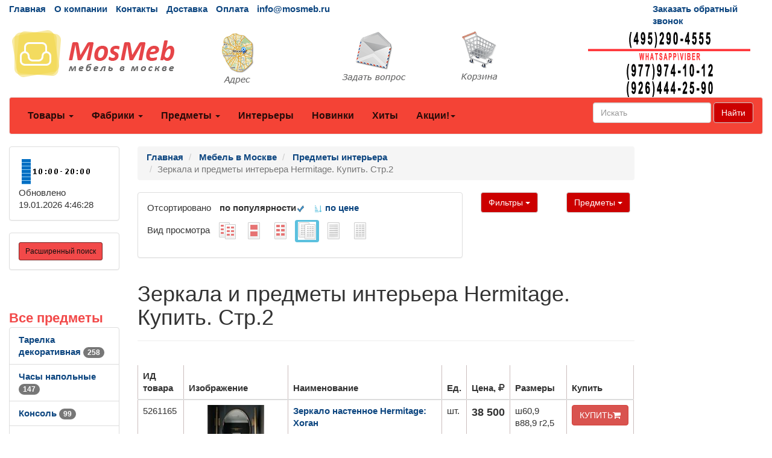

--- FILE ---
content_type: text/html; charset=utf-8
request_url: https://mosmeb.ru/catalogs/list511354_2.htm
body_size: 80073
content:
<!DOCTYPE html>
<html lang="ru">
	<head>
		<meta charset="UTF-8">
        <link href="/favicon.ico" rel="shortcut icon" type="image/x-icon" />
		<meta name="viewport" content="width=device-width">
		<title>Зеркала и предметы интерьера Hermitage. Купить. 268 предложений Стр.2</title>
		<link rel="stylesheet" href="/Theme/bootstrap.min.css">
		<link rel="stylesheet" href="/Theme/style.css">
		<link rel="stylesheet" href="/Theme/font-awesome.min.css">
        <link rel="stylesheet" href="/Theme/jquery-ui.min.css">
        <meta name="KeyWords" content="Зеркала и предметы интерьера Hermitage. Купить. купить на mosmeb.ru Стр.2"/>
        <meta name="Description" content="Зеркала и предметы интерьера Hermitage. Купить. 268 предложений возможно купить или заказать на mosmeb.ru Стр.2"/>
        <meta name="geo.region" content="RU-Москва" />
        
        <link rel='canonical' href='https://mosmeb.ru/catalogs/list511354_2.htm'/>
	</head>
	<body>
		<div id="top" class="container-fluid">
			<div class="row hidden-xs cl0">
				<div class="col-md-10">
					<ul class="list-inline">
						<li><a href="/">Главная</a></li>
						<li><a href="/page/about">О компании</a></li>
						<li><a href="/page/contacts">Контакты</a></li>

						<li><a href="/page/delivery">Доставка</a></li>
						<li><a href="/page/payment">Оплата</a></li>
						<li><a href="mailto:info@mosmeb.ru">info@mosmeb.ru</a></li>
					</ul>
				</div>
				<div class="col-md-2 visible-md visible-lg"><a href="/mail/call">Заказать обратный звонок</a></div>
			</div>
			<div class="row visible-xs cl1">
			    <div class="navbar" role="navigation">
			    	<div class="container">
			    		<div class="navbar-header" style="height: 65px;">
			    			<button type="button" class="btn btn-default navbar-toggle collapsed" data-toggle="collapse" data-target="#resp-menu"><i class="fa fa-bars"></i></button>
			    			<button type="button" class="btn btn-default navbar-toggle collapsed" data-toggle="collapse" data-target="#resp-menu-phone"><i class="fa fa-phone"></i></button>
                            <a href="/basket" type="button" class="btn btn-default navbar-toggle collapsed"><i class="fa fa-shopping-cart"></i><span class="smallbasket"></span></a>
			    			<a class="navbar-brand" href="/"><img loading='lazy' src="/Theme/logo.png" alt="mosmeb.ru" class="img-responsive" style="width: 164px;" /></a>
			    		</div>
			    		<div class="navbar-collapse collapse" id="resp-menu-phone">
			    			<address class="styleLikeH5" itemscope itemtype="https://schema.org/PostalAddress">
                                <span class="styleLikeH4">Контакты</span><br>
                                <div class="modal-body">
                                    <img class="img-responsive" style="max-width: 50%;" src="/Theme/time.png" alt="Время работы" title="Время работы">
                                </div>
                                <abbr title="Адрес"></abbr> <span itemprop="postalCode"></span>, <span itemprop="addressLocality">Москва</span>, <span itemprop="streetAddress"></span><br><br>
                                <abbr title="Телефон">Телефоны:</abbr><br><br>
                                <a itemprop="telephone" href="tel:"> </a><br><br>
                                <a itemprop="telephone" href="tel:"> </a><br><br>
                                <a itemprop="telephone" href="tel:+79779741012"> +7(<b>977</b>)974-10-12 (WhatsApp<b>&#92;</b>Viber)</a><br><br>
                                <a itemprop="telephone" href="tel:+79264442590"> +7(<b>926</b>)444-25-90 (WhatsApp<b>&#92;</b>Viber)</a><br><br>
                                <abbr title="Email">Email:</abbr><a itemprop="email" href="mailto:info@mosmeb.ru">info@mosmeb.ru</a><br><br>
                            </address>
                            <div><a href="/mail/call">Заказать обратный звонок</a></div>
                            <div><a href="/mail">Задать вопрос</a></div>
                            <div><a href="/page/about">О компании</a></div>
                            <div><a href="/page/delivery">Доставка</a></div>
                            <div><a href="/page/payment">Оплата</a></div>
				    	</div>
				    	<div class="navbar-collapse collapse" id="resp-menu">
				    		<ul class="nav navbar-nav navbar-right" role="menu">
				    			<li><a href="/catalogs/profiles.htm" title="Товары">Товары</a></li>
				    			<li><a href="/catalogs/factories_1.htm" title="Фабрики">Фабрики</a></li>
				    			<li><a href="/catalogs/menuitems.htm" title="Предметы">Предметы</a></li>
				    			<li><a href="/catalogs/interior.htm" title="Интерьеры">Интерьеры</a></li>
				    			<li><a href="/catalogs/catalogsDate.htm" title="Новинки">Новинки</a></li>
				    			<li><a href="/catalogs/hits.htm" title="Хиты">Хиты</a></li>
                                <li><a href="/catalogs/rekomenduyemprice_akcii_1.htm" title="Акции! Скидки!">Акции! Скидки!</a></li>
								<li><a href="/catalogs/rasprodazha.htm" title="Распродажи">Распродажи</a></li>
                                <!--<li><a href="/catalogs/news.htm" title="Новости">Новости</a></li>-->
								<li><a href="/articles/artIndex.htm" title="Полезные статьи">Полезные статьи</a></li>
				    		</ul>
				    	</div>
				    </div>
			    </div>
			</div>
			<div class="row hidden-xs  cl1">
				<div class="col-md-3 col-sm-4">
					<a href="/"><img loading='lazy' src="/Theme/logo.png" class="img-responsive" alt="mosmeb.ru интернет-магазин Мебель в Москве" /></a>
				</div>
				<div class="col-md-2 visible-md visible-lg"><a class="img-responsive" href="/page/contacts" title="Адрес"><img loading='lazy' src="/Theme/map1.png" class="img-responsive" alt="Адрес" /></a></div>
				<div class="col-md-2 visible-md visible-lg"><a class="img-responsive" href="/mail" title="Задать вопрос"><img loading='lazy' src="/Theme/q1.png" class="img-responsive" alt="Задать вопрос" /></a></div>
				<div class="col-md-2 col-sm-4"><a href="/basket" title="Корзина"><img loading='lazy' src="/Theme/basket1.png" class="img-responsive" alt="Корзина" /></a><span class="basket"></span></div>
                <div class="col-md-3 col-sm-4"><img loading='lazy' src="/Theme/phone.png" class="img-responsive" alt="mosmeb.ru интернет-магазин Мебель в Москве" /></div>
			</div>
			<nav class="navbar navbar-default hidden-xs red_background-color">
				<div class="container-fluid">
					<ul class="nav navbar-nav">
						<li class="dropdown">
							<a id="buttonSectionResult"  style="cursor: pointer" class="dropdown-toggle buttonResult" aria-expanded="false" title="Товары">Товары <span class="caret"></span></a>
						</li>

						<li class="dropdown">
							<a id="buttonFactoryResult"  style="cursor: pointer" class="dropdown-toggle buttonResult" aria-expanded="false" title="Фабрики">Фабрики <span class="caret"></span></a>
						</li>
						<li class="dropdown">
							<a id="buttonSubjectResult"  style="cursor: pointer" class="dropdown-toggle buttonResult" aria-expanded="false" title="Предметы">Предметы <span class="caret"></span></a>
						</li>
						<li><a  class="visible-md visible-lg" href="/catalogs/interior.htm" title="Интерьеры">Интерьеры</a></li>
						<li><a  class="visible-md visible-lg" href="/catalogs/catalogsDate.htm" title="Новинки">Новинки</a></li>
						<li><a  class="visible-md visible-lg" href="/catalogs/hits.htm" title="Хиты">Хиты</a></li>
                        <li class="dropdown visible-md visible-lg">
						    <a class="dropdown-toggle"  style="cursor: pointer"  data-toggle="dropdown">Акции!<span class="caret"></span></a>
							<ul class="dropdown-menu" role="menu">
							    <li><a href="/catalogs/rekomenduyemprice_akcii_1.htm" title="Интерьеры">Акции! Скидки!</a></li>
                                <li><a href="/catalogs/rasprodazha.htm" title="Распродажи">Распродажи</a></li>
								<!--<li><a href="/catalogs/news.htm" title="Новости">Новости</a></li>-->
								<li><a href="/articles/artIndex.htm" title="Полезные статьи">Полезные статьи</a></li>
							</ul>
						</li>
						<li class="dropdown visible-sm">
							<a class="dropdown-toggle" data-toggle="dropdown">Ещё <span class="caret"></span></a>
							<ul class="dropdown-menu" role="menu">
								<li><a href="/catalogs/interior.htm" title="Интерьеры">Интерьеры</a></li>
								<li><a href="/catalogs/catalogsDate.htm" title="Новинки">Новинки</a></li>
								<li><a href="/catalogs/hits.htm" title="Хиты">Хиты</a></li>
                                <li><a href="/catalogs/rekomenduyemprice_akcii_1.htm" title="Интерьеры">Акции! Скидки!</a></li>
								<li><a href="/catalogs/rasprodazha.htm" title="Распродажи">Распродажи</a></li>
                                <!--<li><a href="/catalogs/catalogsDate.htm" title="Новости">Новости</a></li>-->
								<li><a href="/articles/artIndex.htm" title="Полезные статьи">Полезные статьи</a></li>
							</ul>
						</li>
					</ul>
                    <form class="navbar-form navbar-right" method="get" action="/search">
						<div class="form-group">
							<input type="text" id="nav-head-search-text" name="filter" class="form-control head-search-text" placeholder="Искать">
						</div>
                        <button class="btn btn-default" type="submit">Найти</button>
					</form>
				</div>
			</nav>
			<div class="row visible-xs">
				<div class="col-xs-12">
					<div class="form-group input-group form-inline">
						<input type="text" id="xs-head-search-text" class="form-control head-search-text" placeholder="Искать">
						<div class="input-group-btn">
							<button type="button" class="btn btn-default" onclick="SearchNew($('#xs-head-search-text').val())">Найти</button>
						</div>
					</div>
				</div>
			</div>

			<div class="row">
                <!--начало левого блока-->
				<div class="col-md-2 col-lg-2 hidden-xs hidden-sm">
                    <div class="row">
                        <div class="col-md-12 col-lg-12">
					        <div class="panel panel-default">
					    	    <div class="panel-body">
					    		    <img loading='lazy' src="/Theme/time.png" width="118" height="51" alt="Время работы" />
						    	    <br />
                                    <span class='updated'>Обновлено 19.01.2026 4:46:28</span>
						        </div>
					        </div>
                        </div>
                    </div>
                    <div class="row">
                <div class="col-md-12 col-lg-12">
                    <div class="search-adv-menu-right panel panel-default">
						<div class="panel-body">
							<a class="adv-search-button btn btn-danger btn-sm btn-danger-color" title="Расширенный поиск">Расширенный поиск</a>
						</div>
                        <div class="dis-search-adv-filters" style="display: none;">


<div class="search-adv-count-main">
    Найдено: <span class="search-adv-count"></span>
    <a href="javascript:void(0)" class="search-adv-search-button">Показать</a>
</div>
<div class="dis-search-filter-main">
    <div>
            <div class="search-adv-filter-div">
                <label for="basic-url" class="search-adv-filter-name">Раздел</label>
                <div class="input-group search-adv-filter-div" style="width: 95%;">
                
                    <span role="status" aria-live="polite" class="ui-helper-hidden-accessible"></span><input class="search-adv-filter form-control ui-autocomplete-input" data-field-id="Profile" data-field-name="Профиль" id="SearchAdv_FilterProfile" name="SearchAdv_FilterProfile" placeholder="Пример: мягкая мебель" type="text" value="" autocomplete="off">
                    <span class="input-group-btn">
                        <button type="button" class="close search-adv-filter-delete-button search-adv-filter-delete-button-Profile" aria-label="Close" id="SearchAdv_ProfileDeleteButton" data-field-id="Profile" style="color: red;"><span aria-hidden="true">×</span></button>
                    </span>
                </div>
            </div>
            <div class="search-adv-filter-div">
                <label for="basic-url" class="search-adv-filter-name">Предмет</label>
                <div class="input-group search-adv-filter-div" style="width: 95%;">
                
                    <span role="status" aria-live="polite" class="ui-helper-hidden-accessible"></span><input class="search-adv-filter form-control ui-autocomplete-input" data-field-id="Item" data-field-name="Предмет" id="SearchAdv_FilterItem" name="SearchAdv_FilterItem" placeholder="Пример: кровать" type="text" value="" autocomplete="off">
                    <span class="input-group-btn">
                        <button type="button" class="close search-adv-filter-delete-button search-adv-filter-delete-button-Item" aria-label="Close" id="SearchAdv_ItemDeleteButton" data-field-id="Item" style="color: red;"><span aria-hidden="true">×</span></button>
                    </span>
                </div>
            </div>
            <div class="search-adv-filter-div">
                <label for="basic-url" class="search-adv-filter-name">Описание 1</label>
                <div class="input-group search-adv-filter-div" style="width: 95%;">
                
                    <span role="status" aria-live="polite" class="ui-helper-hidden-accessible"></span><input class="search-adv-filter form-control ui-autocomplete-input" data-field-id="Description1" data-field-name="Описание1" id="SearchAdv_FilterDescription1" name="SearchAdv_FilterDescription1" placeholder="Пример: в светлых тонах" type="text" value="" autocomplete="off">
                    <span class="input-group-btn">
                        <button type="button" class="close search-adv-filter-delete-button search-adv-filter-delete-button-Description1" aria-label="Close" id="SearchAdv_Description1DeleteButton" data-field-id="Description1" style="color: red;"><span aria-hidden="true">×</span></button>
                    </span>
                </div>
            </div>
            <div class="search-adv-filter-div">
                <label for="basic-url" class="search-adv-filter-name">Описание 2</label>
                <div class="input-group search-adv-filter-div" style="width: 95%;">
                
                    <span role="status" aria-live="polite" class="ui-helper-hidden-accessible"></span><input class="search-adv-filter form-control ui-autocomplete-input" data-field-id="Description2" data-field-name="Описание2" id="SearchAdv_FilterDescription2" name="SearchAdv_FilterDescription2" placeholder="Пример: на фигурных ножках" type="text" value="" autocomplete="off">
                    <span class="input-group-btn">
                        <button type="button" class="close search-adv-filter-delete-button search-adv-filter-delete-button-Description2" aria-label="Close" id="SearchAdv_Description2DeleteButton" data-field-id="Description2" style="color: red;"><span aria-hidden="true">×</span></button>
                    </span>
                </div>
            </div>
            <div class="search-adv-filter-div">
                <label for="basic-url" class="search-adv-filter-name">Страна</label>
                <div class="input-group search-adv-filter-div" style="width: 95%;">
                
                    <span role="status" aria-live="polite" class="ui-helper-hidden-accessible"></span><input class="search-adv-filter form-control ui-autocomplete-input" data-field-id="City" data-field-name="Страна" id="SearchAdv_FilterCity" name="SearchAdv_FilterCity" placeholder="Пример: Испания" type="text" value="" autocomplete="off">
                    <span class="input-group-btn">
                        <button type="button" class="close search-adv-filter-delete-button search-adv-filter-delete-button-City" aria-label="Close" id="SearchAdv_CityDeleteButton" data-field-id="City" style="color: red;"><span aria-hidden="true">×</span></button>
                    </span>
                </div>
            </div>
            <div class="search-adv-filter-div">
                <label for="basic-url" class="search-adv-filter-name">Фабрика</label>
                <div class="input-group search-adv-filter-div" style="width: 95%;">
                
                    <span role="status" aria-live="polite" class="ui-helper-hidden-accessible"></span><input class="search-adv-filter form-control ui-autocomplete-input" data-field-id="Factory" data-field-name="Фабрика" id="SearchAdv_FilterFactory" name="SearchAdv_FilterFactory" placeholder="Пример: Mobiline" type="text" value="" autocomplete="off">
                    <span class="input-group-btn">
                        <button type="button" class="close search-adv-filter-delete-button search-adv-filter-delete-button-Factory" aria-label="Close" id="SearchAdv_FactoryDeleteButton" data-field-id="Factory" style="color: red;"><span aria-hidden="true">×</span></button>
                    </span>
                </div>
            </div>
            <div class="search-adv-filter-div">
                <label for="basic-url" class="search-adv-filter-name">Модель</label>
                <div class="input-group search-adv-filter-div" style="width: 95%;">
                
                    <span role="status" aria-live="polite" class="ui-helper-hidden-accessible"></span><input class="search-adv-filter form-control ui-autocomplete-input" data-field-id="Model" data-field-name="Модель" id="SearchAdv_FilterModel" name="SearchAdv_FilterModel" placeholder="Пример: Woodline Elena" type="text" value="" autocomplete="off">
                    <span class="input-group-btn">
                        <button type="button" class="close search-adv-filter-delete-button search-adv-filter-delete-button-Model" aria-label="Close" id="SearchAdv_ModelDeleteButton" data-field-id="Model" style="color: red;"><span aria-hidden="true">×</span></button>
                    </span>
                </div>
            </div>
            <div class="search-adv-filter-div">
                <label for="basic-url" class="search-adv-filter-name">Форма</label>
                <div class="input-group search-adv-filter-div" style="width: 95%;">
                
                    <span role="status" aria-live="polite" class="ui-helper-hidden-accessible"></span><input class="search-adv-filter form-control ui-autocomplete-input" data-field-id="Shape" data-field-name="Форма" id="SearchAdv_FilterShape" name="SearchAdv_FilterShape" placeholder="Пример: круглая" type="text" value="" autocomplete="off">
                    <span class="input-group-btn">
                        <button type="button" class="close search-adv-filter-delete-button search-adv-filter-delete-button-Shape" aria-label="Close" id="SearchAdv_ShapeDeleteButton" data-field-id="Shape" style="color: red;"><span aria-hidden="true">×</span></button>
                    </span>
                </div>
            </div>
            <div class="search-adv-filter-div">
                <label for="basic-url" class="search-adv-filter-name">Стиль</label>
                <div class="input-group search-adv-filter-div" style="width: 95%;">
                
                    <span role="status" aria-live="polite" class="ui-helper-hidden-accessible"></span><input class="search-adv-filter form-control ui-autocomplete-input" data-field-id="Style" data-field-name="Стиль" id="SearchAdv_FilterStyle" name="SearchAdv_FilterStyle" placeholder="Пример: классика" type="text" value="" autocomplete="off">
                    <span class="input-group-btn">
                        <button type="button" class="close search-adv-filter-delete-button search-adv-filter-delete-button-Style" aria-label="Close" id="SearchAdv_StyleDeleteButton" data-field-id="Style" style="color: red;"><span aria-hidden="true">×</span></button>
                    </span>
                </div>
            </div>
            <div class="search-adv-filter-div">
                <label for="basic-url" class="search-adv-filter-name">Цвет</label>
                <div class="input-group search-adv-filter-div" style="width: 95%;">
                
                    <span role="status" aria-live="polite" class="ui-helper-hidden-accessible"></span><input class="search-adv-filter form-control ui-autocomplete-input" data-field-id="Color" data-field-name="Цвет" id="SearchAdv_FilterColor" name="SearchAdv_FilterColor" placeholder="Пример: белый" type="text" value="" autocomplete="off">
                    <span class="input-group-btn">
                        <button type="button" class="close search-adv-filter-delete-button search-adv-filter-delete-button-Color" aria-label="Close" id="SearchAdv_ColorDeleteButton" data-field-id="Color" style="color: red;"><span aria-hidden="true">×</span></button>
                    </span>
                </div>
            </div>
            <div class="search-adv-filter-div">
                <label for="basic-url" class="search-adv-filter-name">Материал</label>
                <div class="input-group search-adv-filter-div" style="width: 95%;">
                
                    <span role="status" aria-live="polite" class="ui-helper-hidden-accessible"></span><input class="search-adv-filter form-control ui-autocomplete-input" data-field-id="Material" data-field-name="Материал" id="SearchAdv_FilterMaterial" name="SearchAdv_FilterMaterial" placeholder="Пример: массив" type="text" value="" autocomplete="off">
                    <span class="input-group-btn">
                        <button type="button" class="close search-adv-filter-delete-button search-adv-filter-delete-button-Material" aria-label="Close" id="SearchAdv_MaterialDeleteButton" data-field-id="Material" style="color: red;"><span aria-hidden="true">×</span></button>
                    </span>
                </div>
            </div>
            <div class="search-adv-filter-div">
                <label for="basic-url" class="search-adv-filter-name">Наличие</label>
                <div class="input-group search-adv-filter-div" style="width: 95%;">
                
                    <span role="status" aria-live="polite" class="ui-helper-hidden-accessible"></span><input class="search-adv-filter form-control ui-autocomplete-input" data-field-id="Delivery" data-field-name="Поставка" id="SearchAdv_FilterDelivery" name="SearchAdv_FilterDelivery" placeholder="Пример: на складе" type="text" value="" autocomplete="off">
                    <span class="input-group-btn">
                        <button type="button" class="close search-adv-filter-delete-button search-adv-filter-delete-button-Delivery" aria-label="Close" id="SearchAdv_DeliveryDeleteButton" data-field-id="Delivery" style="color: red;"><span aria-hidden="true">×</span></button>
                    </span>
                </div>
            </div>
        <div class="search-adv-sizes">
            
            
            <label for="basic-url" class="search-adv-sizes">Цена, <i class="fa fa-rub"></i></label>
            <div class="input-group input-group-sm search-adv-slider-input-div">
                <span class="input-group-addon" id="sizing-addon1">от</span>
                <input type="text" style="width: 80%;" class="form-control search-adv-slider-input search-adv-slider-price-from" aria-describedby="sizing-addon1">
            </div>
            <div class="input-group input-group-sm search-adv-slider-input-div">
                <span class="input-group-addon" id="sizing-addon2">до</span>
                <input type="text" style="width: 80%;" class="form-control search-adv-slider-input search-adv-slider-price-to" aria-describedby="sizing-addon2">
                
            </div>
        </div>
        <div class="search-adv-sizes">
            <label for="basic-url" class="search-adv-size-title">Ширина, см</label>
            <div class="input-group input-group-sm search-adv-slider-input-div">
                <span class="input-group-addon" id="sizing-addon3">от</span>
                <input type="text" style="width: 80%;" class="form-control search-adv-slider-input search-adv-slider-width-from" aria-describedby="sizing-addon3">
            </div>
            <div class="input-group input-group-sm search-adv-slider-input-div">
                <span class="input-group-addon" id="sizing-addon4">до</span>
                <input type="text" style="width: 80%;" class="form-control search-adv-slider-input search-adv-slider-width-to" aria-describedby="sizing-addon4">
                
            </div>
        </div>
        <div class="search-button-div">
            <input class="search-adv-search-button btn btn-danger" type="button" value="Показать">
        </div>
    </div>
</div></div>
                    </div>
                </div>
            </div>
                <!-- Начало меню левого блока-->
                    <div class="row">
                        <div class="col-md-12 col-lg-12">
                            <div class="View_Предмет_TOP8" id="Peremennyye" data-Profil="Предметы интерьера"></div>
                            <div class="View_Профили_TOP8"></div>
                            <div class="View_factories_TOP8"></div>
                        </div>
                    </div>

				</div>
                <div id="hid" style="position: fixed; bottom: 15px; display:none; opacity: 0.5; z-index: 10;">
                    <a href="#top" class="btn btn-default" ><i class="fa fa-arrow-up fa-3x"></i></a>
                </div>
                <!--данные-->
				<div class="col-xs-12 col-sm-12 col-md-8 col-lg-8">
					 


<div class="row">
    <div class="col-xs-12 col-sm-12 col-md-12 col-lg-12">
         <ol class="breadcrumb" itemscope="" itemtype="https://schema.org/BreadcrumbList">
            <li itemprop="itemListElement" itemscope="" itemtype="http://schema.org/ListItem">
               <a itemprop="item" Title="Главная" href="/">
                    <span itemprop="name">Главная</span>
                    <meta itemprop="position" content="1">
               </a>
            </li>

                <li itemprop="itemListElement" itemscope="" itemtype="http://schema.org/ListItem">
                    <a itemprop="item" Title="Мебель в Москве" href="/catalogs/profiles.htm">
                        <span itemprop="name">Мебель в Москве</span>
                        <meta itemprop="position" content="2">
                    </a>
                </li>  
                <li itemprop="itemListElement" itemscope="" itemtype="http://schema.org/ListItem">
                    <a itemprop="item" Title="Предметы интерьера" href="/catalogs/pr_predmety_interera_1.htm">
                        <span itemprop="name">Предметы интерьера</span>
                        <meta itemprop="position" content="3">
                    </a>
                </li>           
 

            <li class="active">Зеркала и предметы интерьера Hermitage. Купить. Стр.2</li>
        </ol>
    </div>

</div>


<div class="row">
    
    
	<div class="col-md-8 col-lg-8 hidden-xs hidden-sm">
	        <div class="panel panel-default">
    	        <div class="panel-body">
                    <ul class="list-inline">
	        <li>Отсортировано  </li>
                        <li><b>по популярности</b><img loading='lazy' src="/Theme/galochka-48.png" alt="по цене" style="height: 15px;"> </li>
	                    <li><a href='p_list511354_2.htm'><img loading='lazy' src="/Theme/sorting-24.png" alt="по цене" style="height: 15px;"> по цене</a></li>  
	        </ul>
	                <ul class="list-inline">
	                    <li>Вид просмотра </li>
<li>                            <a href='price511354_2.htm'>
	                        <img loading='lazy' src='/special/navList4.gif' alt="Фото и цены" title='Фото и цены' />
	                        </a>
	                    </li>
<li>                            <a href='photos511354_2.htm'>
	                        <img loading='lazy' src='/special/navList6.gif' alt="Фото крупно и цены" title='Фото крупно и цены' />
	                        </a>
	                    </li>
<li>                            <a href='price511354.htm'>
	                        <img loading='lazy' src='/special/navList5.gif' alt="Каталог" title='Каталог' /> 
	                        </a>
	                    </li>
<li class='label label-info'>                            <a href='list511354_2.htm'>
	                        <img loading='lazy' src='/special/navList1.gif' alt="Купить" title='Купить' />
	                        </a>
	                    </li>
<li>                            <a href='511354.htm'>
	                        <img loading='lazy' src='/special/navList2.gif' alt="Прайс-лист" title='Прайс-лист' /> 
	                        </a>
	                    </li>
<li>                            <a href='list511354.htm'>
	                        <img loading='lazy' src='/special/navList3.gif' alt="Прайс-лист с фото" title='Прайс-лист с фото' /> 
	                        </a>
	                    </li>
	                </ul>
	            </div>
	        </div>
	    </div>
    <div class="col-xs-8 col-sm-8 hidden-md hidden-lg">
<div class="btn-group">
  <button type="button" class="btn btn-default dropdown-toggle" data-toggle="dropdown" aria-haspopup="true" aria-expanded="false">Вид просмотра и сортировки <span class="caret"></span></button>
	<ul class="dropdown-menu">
                <li class='design'><span>по популярности</span><img loading='lazy' src="/Theme/galochka-48.png" alt="по цене" style="height: 15px;"></li>
	            <li class='design'><a href='p_list511354_2.htm'><img loading='lazy' src="/Theme/sorting-24.png" alt="по цене" style="height: 15px;"><span> по цене</span></a></li>  
        <li role="separator" class="divider"></li>
<li>            <a href='price511354_2.htm'>
	        <img loading='lazy' src='/special/navList4.gif' alt="Фото и цены" title='Фото и цены' />
	         Фото и цены</a>
	    </li>
<li>            <a href='photos511354_2.htm'>
	        <img loading='lazy' src='/special/navList6.gif' alt="Фото крупно и цены" title='Фото крупно и цены' />
	         Фото крупно и цены</a>
	    </li>
<li>            <a href='price511354.htm'>
	        <img loading='lazy' src='/special/navList5.gif' alt="Каталог" title='Каталог' /> 
	         Каталог</a>
	    </li>
<li class='label label-info'>            <a href='list511354_2.htm'>
	        <img loading='lazy' src='/special/navList1.gif' alt="Купить" title='Купить' />
	         Купить</a>
	    </li>
<li>            <a href='511354.htm'>
	        <img loading='lazy' src='/special/navList2.gif' alt="Прайс-лист" title='Прайс-лист' /> 
	         Прайс-лист</a>
	    </li>
<li>            <a href='list511354.htm'>
	        <img loading='lazy' src='/special/navList3.gif' alt="Прайс-лист с фото" title='Прайс-лист с фото' /> 
	         Прайс-лист с фото</a>
	    </li>
	</ul>
</div>
    </div>

    
            <div class="col-md-2 col-lg-2 col-xs-3 col-sm-3">
            <div class="btn-group">
                <button type="button" class="btn btn-default dropdown-toggle" data-toggle="dropdown" aria-haspopup="true" aria-expanded="false">Фильтры <span class="caret"></span></button>
                <ul class="dropdown-menu">
<li><a href='/catalogs/modelprice_Hermitage__bryuster_1.htm' title='Hermitage: Брюстер'>Hermitage: Брюстер&nbsp;<span class='badge'>1</span></a></li><li><a href='/catalogs/modelprice_Hermitage__verner_1.htm' title='Hermitage: Вернер'>Hermitage: Вернер&nbsp;<span class='badge'>1</span></a></li><li><a href='/catalogs/modelprice_Hermitage__djoshua_1.htm' title='Hermitage: Джошуа'>Hermitage: Джошуа&nbsp;<span class='badge'>1</span></a></li><li><a href='/catalogs/modelprice_Hermitage__lankaster_1.htm' title='Hermitage: Ланкастер'>Hermitage: Ланкастер&nbsp;<span class='badge'>2</span></a></li><li><a href='/catalogs/modelprice_Hermitage__madlen_1.htm' title='Hermitage: Мадлен'>Hermitage: Мадлен&nbsp;<span class='badge'>1</span></a></li><li><a href='/catalogs/modelprice_Hermitage__mardjeri_1.htm' title='Hermitage: Марджери'>Hermitage: Марджери&nbsp;<span class='badge'>1</span></a></li><li><a href='/catalogs/modelprice_Hermitage__stella_1.htm' title='Hermitage: Стелла'>Hermitage: Стелла&nbsp;<span class='badge'>1</span></a></li><li><a href='/catalogs/modelprice_Hermitage__trevizo_1.htm' title='Hermitage: Тревизо'>Hermitage: Тревизо&nbsp;<span class='badge'>1</span></a></li>                </ul>
            </div>
        </div>

        
            <div class="col-md-2 col-lg-2 col-xs-3 col-sm-3">
            <div class="btn-group">
                <button type="button" class="btn btn-default dropdown-toggle" data-toggle="dropdown" aria-haspopup="true" aria-expanded="false">Предметы <span class="caret"></span></button>
                <ul class="dropdown-menu">
<li><a rel='nofollow' href='/SearchAdv?Item=Банкетка&Factory=HermitageHome&view=2' title='Банкетка'>Банкетка&nbsp;<span class='badge'>3</span></a></li><li><a rel='nofollow' href='/SearchAdv?Item=Буфет&Factory=HermitageHome&view=2' title='Буфет'>Буфет&nbsp;<span class='badge'>6</span></a></li><li><a rel='nofollow' href='/SearchAdv?Item=Диван 3 местный&Factory=HermitageHome&view=2' title='Диван 3 местный'>Диван 3 местный&nbsp;<span class='badge'>2</span></a></li><li><a rel='nofollow' href='/SearchAdv?Item=Зеркало&Factory=HermitageHome&view=2' title='Зеркало'>Зеркало&nbsp;<span class='badge'>1</span></a></li><li><a rel='nofollow' href='/SearchAdv?Item=Зеркало навесное&Factory=HermitageHome&view=2' title='Зеркало навесное'>Зеркало навесное&nbsp;<span class='badge'>72</span></a></li><li><a rel='nofollow' href='/SearchAdv?Item=Зеркало напольное&Factory=HermitageHome&view=2' title='Зеркало напольное'>Зеркало напольное&nbsp;<span class='badge'>30</span></a></li><li><a rel='nofollow' href='/SearchAdv?Item=Зеркало настенное&Factory=HermitageHome&view=2' title='Зеркало настенное'>Зеркало настенное&nbsp;<span class='badge'>57</span></a></li><li><a rel='nofollow' href='/SearchAdv?Item=Комод&Factory=HermitageHome&view=2' title='Комод'>Комод&nbsp;<span class='badge'>6</span></a></li><li><a rel='nofollow' href='/SearchAdv?Item=Комплект&Factory=HermitageHome&view=2' title='Комплект'>Комплект&nbsp;<span class='badge'>7</span></a></li><li><a rel='nofollow' href='/SearchAdv?Item=Консоль&Factory=HermitageHome&view=2' title='Консоль'>Консоль&nbsp;<span class='badge'>22</span></a></li><li><a rel='nofollow' href='/SearchAdv?Item=Полукресло&Factory=HermitageHome&view=2' title='Полукресло'>Полукресло&nbsp;<span class='badge'>3</span></a></li><li><a rel='nofollow' href='/SearchAdv?Item=Стол журнальный&Factory=HermitageHome&view=2' title='Стол журнальный'>Стол журнальный&nbsp;<span class='badge'>16</span></a></li><li><a rel='nofollow' href='/SearchAdv?Item=Стол кофейный&Factory=HermitageHome&view=2' title='Стол кофейный'>Стол кофейный&nbsp;<span class='badge'>9</span></a></li><li><a rel='nofollow' href='/SearchAdv?Item=Стол обеденный&Factory=HermitageHome&view=2' title='Стол обеденный'>Стол обеденный&nbsp;<span class='badge'>6</span></a></li><li><a rel='nofollow' href='/SearchAdv?Item=Стол туалетный&Factory=HermitageHome&view=2' title='Стол туалетный'>Стол туалетный&nbsp;<span class='badge'>1</span></a></li><li><a rel='nofollow' href='/SearchAdv?Item=Столик приставной&Factory=HermitageHome&view=2' title='Столик приставной'>Столик приставной&nbsp;<span class='badge'>9</span></a></li><li><a rel='nofollow' href='/SearchAdv?Item=Стул&Factory=HermitageHome&view=2' title='Стул'>Стул&nbsp;<span class='badge'>7</span></a></li><li><a rel='nofollow' href='/SearchAdv?Item=Тумба прикроватная&Factory=HermitageHome&view=2' title='Тумба прикроватная'>Тумба прикроватная&nbsp;<span class='badge'>11</span></a></li>                </ul>
            </div>
        </div>

</div>


<div class="row">
    <div class="col-xs-12 col-sm-12 col-md-12 col-lg-12">
        <div class="page-header" style="margin-top: 20px;">
            <h1>Зеркала и предметы интерьера Hermitage. Купить. Стр.2</h1>
        </div>
    </div>
</div>


<div class="row">
<div class="col-xs-12 col-sm-12 col-md-12 col-lg-12 container">
    
        <table class="table">
            <thead>
                <th>ИД товара</th>
                <th>Изображение</th>
                <th>Наименование</th>
                <th>Ед.</th>
                <th>Цена, <i class="fa fa-rub"></i></th>
                
                <th>Размеры</th>
                <th>Купить</th>
            </thead>
            <tbody>
    
			<tr>
			<td data-label="ИД товара">5261165</td>
			<td data-label="Изображение">
            <a title="Зеркало настенное Hermitage Хоган" href="/goods/g5261165.htm">
                <img loading='lazy' Title="Зеркало настенное Hermitage Хоган" src="/smalls/511354/sm5261165.jpg" alt="Зеркало настенное Hermitage Хоган" class="img-rounded img-responsive">
            </a>
            </td>
			<td data-label="Наименование">
			    <a title="Зеркало настенное Hermitage: Хоган" href="/goods/g5261165.htm">
			        Зеркало настенное Hermitage: Хоган
			    </a>
			</td>
			<td data-label="Ед.">шт.</td>
			<td data-label="Цена">
                    <span style="font-size: 1.2em; font-weight: bolder">38&#160;500</span>
			</td>
            <td data-label="Размеры">ш60,9 в88,9 г2,5</td>   
			<td data-label="Купить">
			<form method="post" action="/basket/add" id="basket">
            <input type="hidden" value="5261165" name="ProductID">
            <button type="submit" title="Купить" class="btn btn-danger" style="text-align: right;">КУПИТЬ<i class="fa fa-shopping-cart"></i></button>
            </form>
			</td>
			</tr>
			<tr>
			<td data-label="ИД товара">5261164</td>
			<td data-label="Изображение">
            <a title="Столик приставной Hermitage Юкон" href="/goods/g5261164.htm">
                <img loading='lazy' Title="Столик приставной Hermitage Юкон" src="/smalls/511354/sm5261164.jpg" alt="Столик приставной Hermitage Юкон" class="img-rounded img-responsive">
            </a>
            </td>
			<td data-label="Наименование">
			    <a title="Столик приставной Hermitage: Юкон" href="/goods/g5261164.htm">
			        Столик приставной Hermitage: Юкон
			    </a>
			</td>
			<td data-label="Ед.">шт.</td>
			<td data-label="Цена">
                    <span style="font-size: 1.2em; font-weight: bolder">35&#160;500</span>
			</td>
            <td data-label="Размеры"> в54,5 д35</td>   
			<td data-label="Купить">
			<form method="post" action="/basket/add" id="basket">
            <input type="hidden" value="5261164" name="ProductID">
            <button type="submit" title="Купить" class="btn btn-danger" style="text-align: right;">КУПИТЬ<i class="fa fa-shopping-cart"></i></button>
            </form>
			</td>
			</tr>
			<tr>
			<td data-label="ИД товара">5261163</td>
			<td data-label="Изображение">
            <a title="Комплект Hermitage Сомерсет" href="/goods/g5261163.htm">
                <img loading='lazy' Title="Комплект Hermitage Сомерсет" src="/smalls/511354/sm5261163.jpg" alt="Комплект Hermitage Сомерсет" class="img-rounded img-responsive">
            </a>
            </td>
			<td data-label="Наименование">
			    <a title="Комплект Hermitage: Сомерсет" href="/goods/g5261163.htm">
			        Комплект Hermitage: Сомерсет
			    </a>
			</td>
			<td data-label="Ед.">шт.</td>
			<td data-label="Цена">
                    <span style="font-size: 1.2em; font-weight: bolder">36&#160;400</span>
			</td>
                <td data-label="Размеры"></td>
			<td data-label="Купить">
			<form method="post" action="/basket/add" id="basket">
            <input type="hidden" value="5261163" name="ProductID">
            <button type="submit" title="Купить" class="btn btn-danger" style="text-align: right;">КУПИТЬ<i class="fa fa-shopping-cart"></i></button>
            </form>
			</td>
			</tr>
			<tr>
			<td data-label="ИД товара">5261162</td>
			<td data-label="Изображение">
            <a title="Комплект Hermitage Сомерсет" href="/goods/g5261162.htm">
                <img loading='lazy' Title="Комплект Hermitage Сомерсет" src="/smalls/511354/sm5261162.jpg" alt="Комплект Hermitage Сомерсет" class="img-rounded img-responsive">
            </a>
            </td>
			<td data-label="Наименование">
			    <a title="Комплект Hermitage: Сомерсет" href="/goods/g5261162.htm">
			        Комплект Hermitage: Сомерсет
			    </a>
			</td>
			<td data-label="Ед.">шт.</td>
			<td data-label="Цена">
                    <span style="font-size: 1.2em; font-weight: bolder">36&#160;400</span>
			</td>
                <td data-label="Размеры"></td>
			<td data-label="Купить">
			<form method="post" action="/basket/add" id="basket">
            <input type="hidden" value="5261162" name="ProductID">
            <button type="submit" title="Купить" class="btn btn-danger" style="text-align: right;">КУПИТЬ<i class="fa fa-shopping-cart"></i></button>
            </form>
			</td>
			</tr>
			<tr>
			<td data-label="ИД товара">5261161</td>
			<td data-label="Изображение">
            <a title="Столик приставной Hermitage Ульм" href="/goods/g5261161.htm">
                <img loading='lazy' Title="Столик приставной Hermitage Ульм" src="/smalls/511354/sm5261161.jpg" alt="Столик приставной Hermitage Ульм" class="img-rounded img-responsive">
            </a>
            </td>
			<td data-label="Наименование">
			    <a title="Столик приставной Hermitage: Ульм" href="/goods/g5261161.htm">
			        Столик приставной Hermitage: Ульм
			    </a>
			</td>
			<td data-label="Ед.">шт.</td>
			<td data-label="Цена">
                    <span style="font-size: 1.2em; font-weight: bolder">39&#160;000</span>
			</td>
            <td data-label="Размеры"> в49,5 д45</td>   
			<td data-label="Купить">
			<form method="post" action="/basket/add" id="basket">
            <input type="hidden" value="5261161" name="ProductID">
            <button type="submit" title="Купить" class="btn btn-danger" style="text-align: right;">КУПИТЬ<i class="fa fa-shopping-cart"></i></button>
            </form>
			</td>
			</tr>
			<tr>
			<td data-label="ИД товара">5261160</td>
			<td data-label="Изображение">
            <a title="Столик приставной Hermitage Ульм" href="/goods/g5261160.htm">
                <img loading='lazy' Title="Столик приставной Hermitage Ульм" src="/smalls/511354/sm5261160.jpg" alt="Столик приставной Hermitage Ульм" class="img-rounded img-responsive">
            </a>
            </td>
			<td data-label="Наименование">
			    <a title="Столик приставной Hermitage: Ульм" href="/goods/g5261160.htm">
			        Столик приставной Hermitage: Ульм
			    </a>
			</td>
			<td data-label="Ед.">шт.</td>
			<td data-label="Цена">
                    <span style="font-size: 1.2em; font-weight: bolder">34&#160;900</span>
			</td>
            <td data-label="Размеры"> в49,5 д45</td>   
			<td data-label="Купить">
			<form method="post" action="/basket/add" id="basket">
            <input type="hidden" value="5261160" name="ProductID">
            <button type="submit" title="Купить" class="btn btn-danger" style="text-align: right;">КУПИТЬ<i class="fa fa-shopping-cart"></i></button>
            </form>
			</td>
			</tr>
			<tr>
			<td data-label="ИД товара">5261159</td>
			<td data-label="Изображение">
            <a title="Столик приставной Hermitage Мартиника" href="/goods/g5261159.htm">
                <img loading='lazy' Title="Столик приставной Hermitage Мартиника" src="/smalls/511354/sm5261159.jpg" alt="Столик приставной Hermitage Мартиника" class="img-rounded img-responsive">
            </a>
            </td>
			<td data-label="Наименование">
			    <a title="Столик приставной Hermitage: Мартиника" href="/goods/g5261159.htm">
			        Столик приставной Hermitage: Мартиника
			    </a>
			</td>
			<td data-label="Ед.">шт.</td>
			<td data-label="Цена">
                    <span style="font-size: 1.2em; font-weight: bolder">39&#160;000</span>
			</td>
            <td data-label="Размеры"> в67 д34</td>   
			<td data-label="Купить">
			<form method="post" action="/basket/add" id="basket">
            <input type="hidden" value="5261159" name="ProductID">
            <button type="submit" title="Купить" class="btn btn-danger" style="text-align: right;">КУПИТЬ<i class="fa fa-shopping-cart"></i></button>
            </form>
			</td>
			</tr>
			<tr>
			<td data-label="ИД товара">5261158</td>
			<td data-label="Изображение">
            <a title="Столик приставной Hermitage Мартиника" href="/goods/g5261158.htm">
                <img loading='lazy' Title="Столик приставной Hermitage Мартиника" src="/smalls/511354/sm5261158.jpg" alt="Столик приставной Hermitage Мартиника" class="img-rounded img-responsive">
            </a>
            </td>
			<td data-label="Наименование">
			    <a title="Столик приставной Hermitage: Мартиника" href="/goods/g5261158.htm">
			        Столик приставной Hermitage: Мартиника
			    </a>
			</td>
			<td data-label="Ед.">шт.</td>
			<td data-label="Цена">
                    <span style="font-size: 1.2em; font-weight: bolder">45&#160;000</span>
			</td>
            <td data-label="Размеры"> в67 д34</td>   
			<td data-label="Купить">
			<form method="post" action="/basket/add" id="basket">
            <input type="hidden" value="5261158" name="ProductID">
            <button type="submit" title="Купить" class="btn btn-danger" style="text-align: right;">КУПИТЬ<i class="fa fa-shopping-cart"></i></button>
            </form>
			</td>
			</tr>
			<tr>
			<td data-label="ИД товара">5261157</td>
			<td data-label="Изображение">
            <a title="Столик приставной Hermitage Гарнет" href="/goods/g5261157.htm">
                <img loading='lazy' Title="Столик приставной Hermitage Гарнет" src="/smalls/511354/sm5261157.jpg" alt="Столик приставной Hermitage Гарнет" class="img-rounded img-responsive">
            </a>
            </td>
			<td data-label="Наименование">
			    <a title="Столик приставной Hermitage: Гарнет" href="/goods/g5261157.htm">
			        Столик приставной Hermitage: Гарнет
			    </a>
			</td>
			<td data-label="Ед.">шт.</td>
			<td data-label="Цена">
                    <span style="font-size: 1.2em; font-weight: bolder">45&#160;000</span>
			</td>
            <td data-label="Размеры"> в60 д60</td>   
			<td data-label="Купить">
			<form method="post" action="/basket/add" id="basket">
            <input type="hidden" value="5261157" name="ProductID">
            <button type="submit" title="Купить" class="btn btn-danger" style="text-align: right;">КУПИТЬ<i class="fa fa-shopping-cart"></i></button>
            </form>
			</td>
			</tr>
			<tr>
			<td data-label="ИД товара">5261156</td>
			<td data-label="Изображение">
            <a title="Стол кофейный Hermitage Ульм" href="/goods/g5261156.htm">
                <img loading='lazy' Title="Стол кофейный Hermitage Ульм" src="/smalls/511354/sm5261156.jpg" alt="Стол кофейный Hermitage Ульм" class="img-rounded img-responsive">
            </a>
            </td>
			<td data-label="Наименование">
			    <a title="Стол кофейный Hermitage: Ульм" href="/goods/g5261156.htm">
			        Стол кофейный Hermitage: Ульм
			    </a>
			</td>
			<td data-label="Ед.">шт.</td>
			<td data-label="Цена">
                    <span style="font-size: 1.2em; font-weight: bolder">49&#160;000</span>
			</td>
            <td data-label="Размеры"> в35 д90</td>   
			<td data-label="Купить">
			<form method="post" action="/basket/add" id="basket">
            <input type="hidden" value="5261156" name="ProductID">
            <button type="submit" title="Купить" class="btn btn-danger" style="text-align: right;">КУПИТЬ<i class="fa fa-shopping-cart"></i></button>
            </form>
			</td>
			</tr>
			<tr>
			<td data-label="ИД товара">5261155</td>
			<td data-label="Изображение">
            <a title="Стол кофейный Hermitage Ульм" href="/goods/g5261155.htm">
                <img loading='lazy' Title="Стол кофейный Hermitage Ульм" src="/smalls/511354/sm5261155.jpg" alt="Стол кофейный Hermitage Ульм" class="img-rounded img-responsive">
            </a>
            </td>
			<td data-label="Наименование">
			    <a title="Стол кофейный Hermitage: Ульм" href="/goods/g5261155.htm">
			        Стол кофейный Hermitage: Ульм
			    </a>
			</td>
			<td data-label="Ед.">шт.</td>
			<td data-label="Цена">
                    <span style="font-size: 1.2em; font-weight: bolder">49&#160;000</span>
			</td>
            <td data-label="Размеры"> в35 д90</td>   
			<td data-label="Купить">
			<form method="post" action="/basket/add" id="basket">
            <input type="hidden" value="5261155" name="ProductID">
            <button type="submit" title="Купить" class="btn btn-danger" style="text-align: right;">КУПИТЬ<i class="fa fa-shopping-cart"></i></button>
            </form>
			</td>
			</tr>
			<tr>
			<td data-label="ИД товара">5261154</td>
			<td data-label="Изображение">
            <a title="Стол кофейный Hermitage Мартиника" href="/goods/g5261154.htm">
                <img loading='lazy' Title="Стол кофейный Hermitage Мартиника" src="/smalls/511354/sm5261154.jpg" alt="Стол кофейный Hermitage Мартиника" class="img-rounded img-responsive">
            </a>
            </td>
			<td data-label="Наименование">
			    <a title="Стол кофейный Hermitage: Мартиника" href="/goods/g5261154.htm">
			        Стол кофейный Hermitage: Мартиника
			    </a>
			</td>
			<td data-label="Ед.">шт.</td>
			<td data-label="Цена">
                    <span style="font-size: 1.2em; font-weight: bolder">59&#160;000</span>
			</td>
            <td data-label="Размеры"> в46 д90</td>   
			<td data-label="Купить">
			<form method="post" action="/basket/add" id="basket">
            <input type="hidden" value="5261154" name="ProductID">
            <button type="submit" title="Купить" class="btn btn-danger" style="text-align: right;">КУПИТЬ<i class="fa fa-shopping-cart"></i></button>
            </form>
			</td>
			</tr>
			<tr>
			<td data-label="ИД товара">5261153</td>
			<td data-label="Изображение">
            <a title="Стол кофейный Hermitage Мартиника" href="/goods/g5261153.htm">
                <img loading='lazy' Title="Стол кофейный Hermitage Мартиника" src="/smalls/511354/sm5261153.jpg" alt="Стол кофейный Hermitage Мартиника" class="img-rounded img-responsive">
            </a>
            </td>
			<td data-label="Наименование">
			    <a title="Стол кофейный Hermitage: Мартиника" href="/goods/g5261153.htm">
			        Стол кофейный Hermitage: Мартиника
			    </a>
			</td>
			<td data-label="Ед.">шт.</td>
			<td data-label="Цена">
                    <span style="font-size: 1.2em; font-weight: bolder">59&#160;000</span>
			</td>
            <td data-label="Размеры"> в46 д90</td>   
			<td data-label="Купить">
			<form method="post" action="/basket/add" id="basket">
            <input type="hidden" value="5261153" name="ProductID">
            <button type="submit" title="Купить" class="btn btn-danger" style="text-align: right;">КУПИТЬ<i class="fa fa-shopping-cart"></i></button>
            </form>
			</td>
			</tr>
			<tr>
			<td data-label="ИД товара">5261152</td>
			<td data-label="Изображение">
            <a title="Комплект Hermitage Эллиот" href="/goods/g5261152.htm">
                <img loading='lazy' Title="Комплект Hermitage Эллиот" src="/smalls/511354/sm5261152.jpg" alt="Комплект Hermitage Эллиот" class="img-rounded img-responsive">
            </a>
            </td>
			<td data-label="Наименование">
			    <a title="Комплект Hermitage: Эллиот" href="/goods/g5261152.htm">
			        Комплект Hermitage: Эллиот
			    </a>
			</td>
			<td data-label="Ед.">шт.</td>
			<td data-label="Цена">
                    <span style="font-size: 1.2em; font-weight: bolder">63&#160;500</span>
			</td>
                <td data-label="Размеры"></td>
			<td data-label="Купить">
			<form method="post" action="/basket/add" id="basket">
            <input type="hidden" value="5261152" name="ProductID">
            <button type="submit" title="Купить" class="btn btn-danger" style="text-align: right;">КУПИТЬ<i class="fa fa-shopping-cart"></i></button>
            </form>
			</td>
			</tr>
			<tr>
			<td data-label="ИД товара">5261151</td>
			<td data-label="Изображение">
            <a title="Стол журнальный Hermitage Гарнет" href="/goods/g5261151.htm">
                <img loading='lazy' Title="Стол журнальный Hermitage Гарнет" src="/smalls/511354/sm5261151.jpg" alt="Стол журнальный Hermitage Гарнет" class="img-rounded img-responsive">
            </a>
            </td>
			<td data-label="Наименование">
			    <a title="Стол журнальный Hermitage: Гарнет" href="/goods/g5261151.htm">
			        Стол журнальный Hermitage: Гарнет
			    </a>
			</td>
			<td data-label="Ед.">шт.</td>
			<td data-label="Цена">
                    <span style="font-size: 1.2em; font-weight: bolder">80&#160;000</span>
			</td>
            <td data-label="Размеры"> в42,5 д105</td>   
			<td data-label="Купить">
			<form method="post" action="/basket/add" id="basket">
            <input type="hidden" value="5261151" name="ProductID">
            <button type="submit" title="Купить" class="btn btn-danger" style="text-align: right;">КУПИТЬ<i class="fa fa-shopping-cart"></i></button>
            </form>
			</td>
			</tr>
			<tr>
			<td data-label="ИД товара">5261150</td>
			<td data-label="Изображение">
            <a title="Стол кофейный Hermitage Бойд" href="/goods/g5261150.htm">
                <img loading='lazy' Title="Стол кофейный Hermitage Бойд" src="/smalls/511354/sm5261150.jpg" alt="Стол кофейный Hermitage Бойд" class="img-rounded img-responsive">
            </a>
            </td>
			<td data-label="Наименование">
			    <a title="Стол кофейный Hermitage: Бойд" href="/goods/g5261150.htm">
			        Стол кофейный Hermitage: Бойд
			    </a>
			</td>
			<td data-label="Ед.">шт.</td>
			<td data-label="Цена">
                    <span style="font-size: 1.2em; font-weight: bolder">79&#160;000</span>
			</td>
            <td data-label="Размеры"> в41,5 д93</td>   
			<td data-label="Купить">
			<form method="post" action="/basket/add" id="basket">
            <input type="hidden" value="5261150" name="ProductID">
            <button type="submit" title="Купить" class="btn btn-danger" style="text-align: right;">КУПИТЬ<i class="fa fa-shopping-cart"></i></button>
            </form>
			</td>
			</tr>
			<tr>
			<td data-label="ИД товара">5261149</td>
			<td data-label="Изображение">
            <a title="Зеркало настенное Hermitage Рейли" href="/goods/g5261149.htm">
                <img loading='lazy' Title="Зеркало настенное Hermitage Рейли" src="/smalls/511354/sm5261149.jpg" alt="Зеркало настенное Hermitage Рейли" class="img-rounded img-responsive">
            </a>
            </td>
			<td data-label="Наименование">
			    <a title="Зеркало настенное Hermitage: Рейли" href="/goods/g5261149.htm">
			        Зеркало настенное Hermitage: Рейли
			    </a>
			</td>
			<td data-label="Ед.">шт.</td>
			<td data-label="Цена">
                    <span style="font-size: 1.2em; font-weight: bolder">38&#160;000</span>
			</td>
            <td data-label="Размеры">ш66 в101,6 г2,5</td>   
			<td data-label="Купить">
			<form method="post" action="/basket/add" id="basket">
            <input type="hidden" value="5261149" name="ProductID">
            <button type="submit" title="Купить" class="btn btn-danger" style="text-align: right;">КУПИТЬ<i class="fa fa-shopping-cart"></i></button>
            </form>
			</td>
			</tr>
			<tr>
			<td data-label="ИД товара">5261148</td>
			<td data-label="Изображение">
            <a title="Зеркало настенное Hermitage Линарес" href="/goods/g5261148.htm">
                <img loading='lazy' Title="Зеркало настенное Hermitage Линарес" src="/smalls/511354/sm5261148.jpg" alt="Зеркало настенное Hermitage Линарес" class="img-rounded img-responsive">
            </a>
            </td>
			<td data-label="Наименование">
			    <a title="Зеркало настенное Hermitage: Линарес" href="/goods/g5261148.htm">
			        Зеркало настенное Hermitage: Линарес
			    </a>
			</td>
			<td data-label="Ед.">шт.</td>
			<td data-label="Цена">
                    <span style="font-size: 1.2em; font-weight: bolder">41&#160;500</span>
			</td>
            <td data-label="Размеры">ш48,2 в123 г7,6</td>   
			<td data-label="Купить">
			<form method="post" action="/basket/add" id="basket">
            <input type="hidden" value="5261148" name="ProductID">
            <button type="submit" title="Купить" class="btn btn-danger" style="text-align: right;">КУПИТЬ<i class="fa fa-shopping-cart"></i></button>
            </form>
			</td>
			</tr>
			<tr>
			<td data-label="ИД товара">5261147</td>
			<td data-label="Изображение">
            <a title="Зеркало настенное Hermitage Линарес" href="/goods/g5261147.htm">
                <img loading='lazy' Title="Зеркало настенное Hermitage Линарес" src="/smalls/511354/sm5261147.jpg" alt="Зеркало настенное Hermitage Линарес" class="img-rounded img-responsive">
            </a>
            </td>
			<td data-label="Наименование">
			    <a title="Зеркало настенное Hermitage: Линарес" href="/goods/g5261147.htm">
			        Зеркало настенное Hermitage: Линарес
			    </a>
			</td>
			<td data-label="Ед.">шт.</td>
			<td data-label="Цена">
                    <span style="font-size: 1.2em; font-weight: bolder">41&#160;500</span>
			</td>
            <td data-label="Размеры">ш48,2 в123 г7,6</td>   
			<td data-label="Купить">
			<form method="post" action="/basket/add" id="basket">
            <input type="hidden" value="5261147" name="ProductID">
            <button type="submit" title="Купить" class="btn btn-danger" style="text-align: right;">КУПИТЬ<i class="fa fa-shopping-cart"></i></button>
            </form>
			</td>
			</tr>
			<tr>
			<td data-label="ИД товара">5261146</td>
			<td data-label="Изображение">
            <a title="Зеркало настенное Hermitage Линарес" href="/goods/g5261146.htm">
                <img loading='lazy' Title="Зеркало настенное Hermitage Линарес" src="/smalls/511354/sm5261146.jpg" alt="Зеркало настенное Hermitage Линарес" class="img-rounded img-responsive">
            </a>
            </td>
			<td data-label="Наименование">
			    <a title="Зеркало настенное Hermitage: Линарес" href="/goods/g5261146.htm">
			        Зеркало настенное Hermitage: Линарес
			    </a>
			</td>
			<td data-label="Ед.">шт.</td>
			<td data-label="Цена">
                    <span style="font-size: 1.2em; font-weight: bolder">41&#160;500</span>
			</td>
            <td data-label="Размеры">ш48,2 в123 г7,6</td>   
			<td data-label="Купить">
			<form method="post" action="/basket/add" id="basket">
            <input type="hidden" value="5261146" name="ProductID">
            <button type="submit" title="Купить" class="btn btn-danger" style="text-align: right;">КУПИТЬ<i class="fa fa-shopping-cart"></i></button>
            </form>
			</td>
			</tr>
			<tr>
			<td data-label="ИД товара">5261145</td>
			<td data-label="Изображение">
            <a title="Зеркало настенное Hermitage Ньюпорт" href="/goods/g5261145.htm">
                <img loading='lazy' Title="Зеркало настенное Hermitage Ньюпорт" src="/smalls/511354/sm5261145.jpg" alt="Зеркало настенное Hermitage Ньюпорт" class="img-rounded img-responsive">
            </a>
            </td>
			<td data-label="Наименование">
			    <a title="Зеркало настенное Hermitage: Ньюпорт" href="/goods/g5261145.htm">
			        Зеркало настенное Hermitage: Ньюпорт
			    </a>
			</td>
			<td data-label="Ед.">шт.</td>
			<td data-label="Цена">
                    <span style="font-size: 1.2em; font-weight: bolder">42&#160;000</span>
			</td>
            <td data-label="Размеры">ш91 в144 г4</td>   
			<td data-label="Купить">
			<form method="post" action="/basket/add" id="basket">
            <input type="hidden" value="5261145" name="ProductID">
            <button type="submit" title="Купить" class="btn btn-danger" style="text-align: right;">КУПИТЬ<i class="fa fa-shopping-cart"></i></button>
            </form>
			</td>
			</tr>
			<tr>
			<td data-label="ИД товара">5261144</td>
			<td data-label="Изображение">
            <a title="Зеркало настенное Hermitage Ньюпорт" href="/goods/g5261144.htm">
                <img loading='lazy' Title="Зеркало настенное Hermitage Ньюпорт" src="/smalls/511354/sm5261144.jpg" alt="Зеркало настенное Hermitage Ньюпорт" class="img-rounded img-responsive">
            </a>
            </td>
			<td data-label="Наименование">
			    <a title="Зеркало настенное Hermitage: Ньюпорт" href="/goods/g5261144.htm">
			        Зеркало настенное Hermitage: Ньюпорт
			    </a>
			</td>
			<td data-label="Ед.">шт.</td>
			<td data-label="Цена">
                    <span style="font-size: 1.2em; font-weight: bolder">42&#160;000</span>
			</td>
            <td data-label="Размеры">ш91 в144 г4</td>   
			<td data-label="Купить">
			<form method="post" action="/basket/add" id="basket">
            <input type="hidden" value="5261144" name="ProductID">
            <button type="submit" title="Купить" class="btn btn-danger" style="text-align: right;">КУПИТЬ<i class="fa fa-shopping-cart"></i></button>
            </form>
			</td>
			</tr>
			<tr>
			<td data-label="ИД товара">5261143</td>
			<td data-label="Изображение">
            <a title="Зеркало настенное Hermitage Пали" href="/goods/g5261143.htm">
                <img loading='lazy' Title="Зеркало настенное Hermitage Пали" src="/smalls/511354/sm5261143.jpg" alt="Зеркало настенное Hermitage Пали" class="img-rounded img-responsive">
            </a>
            </td>
			<td data-label="Наименование">
			    <a title="Зеркало настенное Hermitage: Пали" href="/goods/g5261143.htm">
			        Зеркало настенное Hermitage: Пали
			    </a>
			</td>
			<td data-label="Ед.">шт.</td>
			<td data-label="Цена">
                    <span style="font-size: 1.2em; font-weight: bolder">42&#160;000</span>
			</td>
            <td data-label="Размеры">ш69 в121 г6</td>   
			<td data-label="Купить">
			<form method="post" action="/basket/add" id="basket">
            <input type="hidden" value="5261143" name="ProductID">
            <button type="submit" title="Купить" class="btn btn-danger" style="text-align: right;">КУПИТЬ<i class="fa fa-shopping-cart"></i></button>
            </form>
			</td>
			</tr>
			<tr>
			<td data-label="ИД товара">5261142</td>
			<td data-label="Изображение">
            <a title="Зеркало настенное Hermitage Дорсет" href="/goods/g5261142.htm">
                <img loading='lazy' Title="Зеркало настенное Hermitage Дорсет" src="/smalls/511354/sm5261142.jpg" alt="Зеркало настенное Hermitage Дорсет" class="img-rounded img-responsive">
            </a>
            </td>
			<td data-label="Наименование">
			    <a title="Зеркало настенное Hermitage: Дорсет" href="/goods/g5261142.htm">
			        Зеркало настенное Hermitage: Дорсет
			    </a>
			</td>
			<td data-label="Ед.">шт.</td>
			<td data-label="Цена">
                    <span style="font-size: 1.2em; font-weight: bolder">42&#160;800</span>
			</td>
            <td data-label="Размеры">ш74 в104 г3,2</td>   
			<td data-label="Купить">
			<form method="post" action="/basket/add" id="basket">
            <input type="hidden" value="5261142" name="ProductID">
            <button type="submit" title="Купить" class="btn btn-danger" style="text-align: right;">КУПИТЬ<i class="fa fa-shopping-cart"></i></button>
            </form>
			</td>
			</tr>
            </tbody>
        </table>
    
</div>
</div>



    <div class="row">
	<div class="col-xs-11 col-sm-12 col-md-12 col-lg-12">
	<nav>
	<ul class="pagination">
        <li>
	    <a  href="list511354_1.htm" aria-label="Previous">
	    <span aria-hidden="true">&laquo;</span>
	    </a>
	    </li>
            <li>
            <a  href="list511354_1.htm">1</a>
            </li>
            <li class="active">
            <a  href="#">2</a>
            </li>
            <li>
            <a  href="list511354_3.htm">3</a>
            </li>
            <li>
            <a  href="list511354_4.htm">4</a>
            </li>
            <li>
            <a  href="list511354_5.htm">5</a>
            </li>
            <li>
            <a  href="list511354_6.htm">6</a>
            </li>
            <li>
            <a  href="list511354_7.htm">7</a>
            </li>
            <li>
            <a  href="list511354_8.htm">8</a>
            </li>
            <li>
            <a  href="list511354_9.htm">9</a>
            </li>
            <li>
            <a  href="list511354_10.htm">10</a>
            </li>
            <li>
            <a  href="list511354_11.htm">11</a>
            </li>
            <li>
            <a  href="list511354_12.htm">12</a>
            </li>
        <li>
	    <a  href="list511354_3.htm" aria-label="Next"><span aria-hidden="true">&raquo;</span></a>
	    </li>
	</ul>
	</nav>
	</div>
	</div>



<br />
<br />
<p>Купить Зеркала и предметы интерьера Hermitage. Купить. Стр.2</p>
				</div>

                    <!--начало правого блока-->
                <div class="col-md-2 col-lg-2 hidden-xs hidden-sm">
                    
                    <div class="row">
                        <div class="col-md-12 col-lg-12">
                            <div class="viewed-items"></div>
                            <div class="navigation_text"></div>
                            <div class="View_Skvoznaya_reklama"></div>
                            
                        </div>
                    </div>
                    
                </div>             

            </div>

            <div class="row visible-xs visible-sm">
                <div class="col-xs-12 col-sm-12">
                    <span class="styleLikeH4">Расширенный поиск</span>
                    <div class="search-adv-menu-left panel panel-default">
                        <div class="dis-search-adv-filters"></div>
                    </div>
                </div>
            </div>

		</div>


        <!--начало подвал-->
        <div class="container-fluid hidden-xs">
            <div class="row">
                <div class="col-sm-12 col-md-12 col-lg-12">
                    <div class="panel panel-default">
                        <div class="panel-body">
                            <div class="row">
                                <div class="col-sm-12 col-md-4 col-lg-4">
                                    <ul class="list-unstyled">
                                        <li><span class="styleLikeH4">Доставка и сборка</span></li>
                                        <li><span class="styleLikeH5"><a href="/page/delivery">Доставка по Москве и Подмосковью</a></span></li>
                                        <li><span class="styleLikeH5"><a href="/page/delivery">Сборка мебели</a></span></li>
                                        <li><span class="styleLikeH5"><a href="/page/delivery">Доставка в регионы России</a></span></li>
                                        <li><span class="styleLikeH5"><a href="/page/warranty">Гарантия</a></span></li>
                                    </ul>
                                    <br />
                                    <p>Интернет-магазин mosmeb.ru 1999-2024</p>
                                    <p>Мебель и предметы интерьера в Москве.</p>
                                    <br />
                                    <br />
                                </div>
                                <div class="col-sm-12 col-md-4 col-lg-4">

                                </div>
                                <div class="col-sm-12 col-md-4 col-lg-4">
                                    <ul class="list-unstyled">
                                        <li><span class="menu_left_title">Контакты</span></li>
                                        <li><span class="styleLikeH5"><a href="/">mosmeb.ru</a></span></li>
                                        <li><span class="styleLikeH5"></span></li>
                                        <li><span class="styleLikeH5">Телефон: </span></li>
                                        <li><span class="styleLikeH5"><a href="tel:"> </a></span></li>
                                        <li><span class="styleLikeH5"><a href="tel:"> </a></span></li>
                                        <li><span class="styleLikeH5"><a href="tel:+79779741012"> +7(<b>977</b>)974-10-12 (WhatsApp<b>&#92;</b>Viber)</a></span></li>
                                        <li><span class="styleLikeH5"><a href="tel:+79264442590"> +7(<b>926</b>)444-25-90 (WhatsApp<b>&#92;</b>Viber)</a></span></li>
                                        <li><span class="styleLikeH5">Электронная почта: <a href="mailto:info@mosmeb.ru">info@mosmeb.ru</a></span></li>
                                        <li><span class="styleLikeH5">Skype: <a href="skype:MebelMoscow?chat">MebelMoscow</a></span></li>
                                    </ul>
<!-- Yandex.Metrika counter -->
<script type="text/javascript" >
    (function (m, e, t, r, i, k, a) {
        m[i] = m[i] || function () { (m[i].a = m[i].a || []).push(arguments) };
        m[i].l = 1 * new Date();
        for (var j = 0; j < document.scripts.length; j++) { if (document.scripts[j].src === r) { return; } }
        k = e.createElement(t), a = e.getElementsByTagName(t)[0], k.async = 1, k.src = r, a.parentNode.insertBefore(k, a)
    })
    (window, document, "script", "https://mc.yandex.ru/metrika/tag.js", "ym");

    ym(25980649, "init", {
        clickmap: true,
        trackLinks: true,
        accurateTrackBounce: true,
        webvisor: true
    });
</script>
<noscript><div><img loading='lazy' src="https://mc.yandex.ru/watch/25980649" style="position:absolute; left:-9999px;" alt="" /></div></noscript>
<!-- /Yandex.Metrika counter -->

<!-- Rating@Mail.ru counter -->
<script type="text/javascript">
    var _tmr = window._tmr || (window._tmr = []);
    _tmr.push({ id: "1044119", type: "pageView", start: (new Date()).getTime() });
    (function (d, w, id) {
        if (d.getElementById(id)) return;
        var ts = d.createElement("script"); ts.type = "text/javascript"; ts.async = true; ts.id = id;
        ts.src = (d.location.protocol == "https:" ? "https:" : "http:") + "//top-fwz1.mail.ru/js/code.js";
        var f = function () { var s = d.getElementsByTagName("script")[0]; s.parentNode.insertBefore(ts, s); };
        if (w.opera == "[object Opera]") { d.addEventListener("DOMContentLoaded", f, false); } else { f(); }
    })(document, window, "topmailru-code");
</script><noscript><div>
<img loading='lazy' src="//top-fwz1.mail.ru/counter?id=1044119;js=na" style="border:0;position:absolute;left:-9999px;" alt="" />
</div></noscript>
<!-- //Rating@Mail.ru counter -->

<!-- Google Analitics -->
<script async src="https://www.googletagmanager.com/gtag/js?id=UA-65515198-1"></script>
<script>
    window.dataLayer = window.dataLayer || [];
    function gtag() { dataLayer.push(arguments); }
    gtag('js', new Date());

    gtag('config', 'UA-65515198-1');
</script>
<!-- //Google Analitics -->
                                </div>
                            </div>
                        </div>
                    </div>
                </div>
            </div>
        </div>
        <div id="modalwindow"></div>
		<script src="/scripts/jquery-2.1.1.min.js"></script>
        <script src="/scripts/jquery-ui.min.js"></script>
        <script src="/scripts/jquery-migrate-1.2.1.min.js"></script>
		<script src="/scripts/bootstrap.min.js"></script>
        <script src="/scripts/scriptNewHomePage.js"></script>
        <!-- BEGIN JIVOSITE CODE {literal} -->
            <script src="//code.jivo.ru/widget/KKjd3o1Lbg" async></script>
        <!-- {/literal} END JIVOSITE CODE -->
	</body>
</html>

--- FILE ---
content_type: text/html; charset=utf-8
request_url: https://mosmeb.ru/View_%D0%9F%D1%80%D0%B5%D0%B4%D0%BC%D0%B5%D1%82_TOP8?productProfil=%D0%9F%D1%80%D0%B5%D0%B4%D0%BC%D0%B5%D1%82%D1%8B+%D0%B8%D0%BD%D1%82%D0%B5%D1%80%D1%8C%D0%B5%D1%80%D0%B0
body_size: 2181
content:

<div class="menu_left_title">Все предметы</div>

<ul class="list-group">
    
                <li class="list-group-item">
                    <a title="Тарелка декоративная" href="/catalogs/itemprice_tarelka_dekorativnaya_1.htm" >Тарелка декоративная <span class="badge"> 258</span></a>
                  </li>
                <li class="list-group-item">
                    <a title="Часы напольные" href="/catalogs/itemprice_chasy_napolnye_1.htm" >Часы напольные <span class="badge"> 147</span></a>
                  </li>
                <li class="list-group-item">
                    <a title="Консоль" href="/catalogs/itemprice_konsol_1.htm" >Консоль <span class="badge"> 99</span></a>
                  </li>
                <li class="list-group-item">
                    <a title="Тарелка-часы" href="/catalogs/itemprice_tarelka_chasy_1.htm" >Тарелка-часы <span class="badge"> 77</span></a>
                  </li>
                <li class="list-group-item">
                    <a title="Зеркало навесное" href="/catalogs/itemprice_zerkalo_navesnoe_1.htm" >Зеркало навесное <span class="badge"> 74</span></a>
                  </li>
                <li class="list-group-item">
                    <a title="Зеркало настенное" href="/catalogs/itemprice_zerkalo_nastennoe_1.htm" >Зеркало настенное <span class="badge"> 72</span></a>
                  </li>
                <li class="list-group-item">
                    <a title="Часы настенные" href="/catalogs/itemprice_chasy_nastennye_1.htm" >Часы настенные <span class="badge"> 53</span></a>
                  </li>
                <li class="list-group-item">
                    <a title="Стол журнальный" href="/catalogs/itemprice_stol_jurnalnyi_1.htm" >Стол журнальный <span class="badge"> 32</span></a>
                  </li>

    <li class="list-group-item"><a class="menu_left_bottom" href="/catalogs/menuitems.htm">Ещё...</a></li>

</ul>


--- FILE ---
content_type: text/html; charset=utf-8
request_url: https://mosmeb.ru/View_%D0%9F%D1%80%D0%BE%D1%84%D0%B8%D0%BB%D0%B8_TOP8
body_size: 1962
content:

<div class="menu_left_title">Все разделы</div>

<ul class="list-group">
    
                <li class="list-group-item">
                    <a title="Распродажа" href="/catalogs/pr_rasprodaja_1.htm" >Распродажа <span class="badge"> 5</span></a</li>
                <li class="list-group-item">
                    <a title="Мебель для спальни" href="/catalogs/pr_mebel_dlya_spalni_1.htm" >Мебель для спальни <span class="badge"> 2930</span></a</li>
                <li class="list-group-item">
                    <a title="Мебель для гостиной" href="/catalogs/pr_mebel_dlya_gostinoi_1.htm" >Мебель для гостиной <span class="badge"> 3002</span></a</li>
                <li class="list-group-item">
                    <a title="Мягкая мебель" href="/catalogs/pr_myagkaya_mebel_1.htm" >Мягкая мебель <span class="badge"> 1519</span></a</li>
                <li class="list-group-item">
                    <a title="Мебель для детской" href="/catalogs/pr_mebel_dlya_detskoi_1.htm" >Мебель для детской <span class="badge"> 195</span></a</li>
                <li class="list-group-item">
                    <a title="Мебель для прихожей" href="/catalogs/pr_mebel_dlya_prihojei_1.htm" >Мебель для прихожей <span class="badge"> 518</span></a</li>
                <li class="list-group-item">
                    <a title="Люстры" href="/catalogs/pr_lyustry_1.htm" >Люстры <span class="badge"> 109</span></a</li>
                <li class="list-group-item">
                    <a title="Столы и стулья" href="/catalogs/pr_stoly_i_stulya_1.htm" >Столы и стулья <span class="badge"> 1589</span></a</li>

    <li class="list-group-item"><a class="menu_left_bottom" href="/catalogs/profiles.htm">Ещё...</a></li>

</ul>